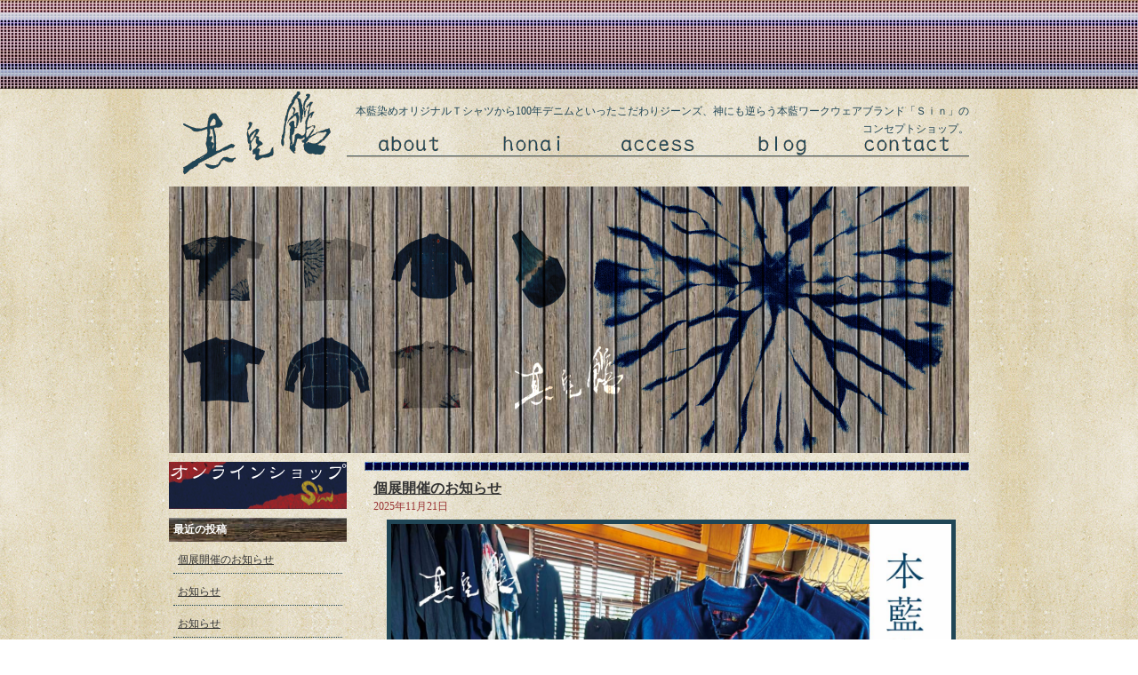

--- FILE ---
content_type: text/html; charset=UTF-8
request_url: https://sinkukan.com/
body_size: 35850
content:
<!DOCTYPE html PUBLIC "-//W3C//DTD XHTML 1.0 Transitional//EN" "http://www.w3.org/TR/xhtml1/DTD/xhtml1-transitional.dtd">

<html xmlns="http://www.w3.org/1999/xhtml">

<head profile="http://gmpg.org/xfn/11">

<meta http-equiv="Content-Type" content="text/html; charset=UTF-8" />

	<title>藍染め｜ジーンズ｜ワークウェア｜真空館 &mdash; 藍染め｜ジーンズ｜ワークウェア｜真空館</title>

	
<meta name="y_key" content="10c4417d056bb57d">
<meta name="y_key" content="726f894a3c783bbb">
<meta name="Slurp" content="NOYDIR" />
<link rel="alternate" type="application/rss+xml" title="ROR" href="ror.xml">



<meta name="generator" content="WordPress 5.4.18" /> <!-- leave this for stats -->

<link rel="stylesheet" href="https://sinkukan.com/wp-content/themes/blass2/style.css" type="text/css" media="screen" />

<link rel="alternate" type="application/rss+xml" title="RSS 2.0" href="https://sinkukan.com/feed/" />

<link rel="alternate" type="text/xml" title="RSS .92" href="https://sinkukan.com/feed/rss/" />

<link rel="alternate" type="application/atom+xml" title="Atom 0.3" href="https://sinkukan.com/feed/atom/" />

<link rel="pingback" href="https://sinkukan.com/xmlrpc.php" />

<link rel="shortcut icon" href="https://sinkukan.com/wp-content/themes/blass2/favicon.ico" />

	<link rel='archives' title='2025年11月' href='https://sinkukan.com/2025/11/' />
	<link rel='archives' title='2025年6月' href='https://sinkukan.com/2025/06/' />
	<link rel='archives' title='2025年5月' href='https://sinkukan.com/2025/05/' />
	<link rel='archives' title='2025年4月' href='https://sinkukan.com/2025/04/' />
	<link rel='archives' title='2024年8月' href='https://sinkukan.com/2024/08/' />
	<link rel='archives' title='2024年4月' href='https://sinkukan.com/2024/04/' />
	<link rel='archives' title='2024年3月' href='https://sinkukan.com/2024/03/' />
	<link rel='archives' title='2023年7月' href='https://sinkukan.com/2023/07/' />
	<link rel='archives' title='2023年4月' href='https://sinkukan.com/2023/04/' />
	<link rel='archives' title='2022年11月' href='https://sinkukan.com/2022/11/' />
	<link rel='archives' title='2022年10月' href='https://sinkukan.com/2022/10/' />
	<link rel='archives' title='2022年9月' href='https://sinkukan.com/2022/09/' />
	<link rel='archives' title='2022年8月' href='https://sinkukan.com/2022/08/' />
	<link rel='archives' title='2022年7月' href='https://sinkukan.com/2022/07/' />
	<link rel='archives' title='2022年6月' href='https://sinkukan.com/2022/06/' />
	<link rel='archives' title='2022年5月' href='https://sinkukan.com/2022/05/' />
	<link rel='archives' title='2022年4月' href='https://sinkukan.com/2022/04/' />
	<link rel='archives' title='2022年2月' href='https://sinkukan.com/2022/02/' />
	<link rel='archives' title='2022年1月' href='https://sinkukan.com/2022/01/' />
	<link rel='archives' title='2021年12月' href='https://sinkukan.com/2021/12/' />
	<link rel='archives' title='2021年9月' href='https://sinkukan.com/2021/09/' />
	<link rel='archives' title='2021年7月' href='https://sinkukan.com/2021/07/' />
	<link rel='archives' title='2021年6月' href='https://sinkukan.com/2021/06/' />
	<link rel='archives' title='2021年5月' href='https://sinkukan.com/2021/05/' />
	<link rel='archives' title='2020年12月' href='https://sinkukan.com/2020/12/' />
	<link rel='archives' title='2020年10月' href='https://sinkukan.com/2020/10/' />
	<link rel='archives' title='2020年7月' href='https://sinkukan.com/2020/07/' />
	<link rel='archives' title='2020年6月' href='https://sinkukan.com/2020/06/' />
	<link rel='archives' title='2020年5月' href='https://sinkukan.com/2020/05/' />
	<link rel='archives' title='2020年4月' href='https://sinkukan.com/2020/04/' />
	<link rel='archives' title='2020年3月' href='https://sinkukan.com/2020/03/' />
	<link rel='archives' title='2020年2月' href='https://sinkukan.com/2020/02/' />
	<link rel='archives' title='2020年1月' href='https://sinkukan.com/2020/01/' />
	<link rel='archives' title='2019年12月' href='https://sinkukan.com/2019/12/' />
	<link rel='archives' title='2019年11月' href='https://sinkukan.com/2019/11/' />
	<link rel='archives' title='2019年10月' href='https://sinkukan.com/2019/10/' />
	<link rel='archives' title='2019年9月' href='https://sinkukan.com/2019/09/' />
	<link rel='archives' title='2019年8月' href='https://sinkukan.com/2019/08/' />
	<link rel='archives' title='2019年7月' href='https://sinkukan.com/2019/07/' />
	<link rel='archives' title='2019年6月' href='https://sinkukan.com/2019/06/' />
	<link rel='archives' title='2019年5月' href='https://sinkukan.com/2019/05/' />
	<link rel='archives' title='2019年4月' href='https://sinkukan.com/2019/04/' />
	<link rel='archives' title='2019年3月' href='https://sinkukan.com/2019/03/' />
	<link rel='archives' title='2019年2月' href='https://sinkukan.com/2019/02/' />
	<link rel='archives' title='2019年1月' href='https://sinkukan.com/2019/01/' />
	<link rel='archives' title='2018年12月' href='https://sinkukan.com/2018/12/' />
	<link rel='archives' title='2018年11月' href='https://sinkukan.com/2018/11/' />
	<link rel='archives' title='2018年10月' href='https://sinkukan.com/2018/10/' />
	<link rel='archives' title='2018年9月' href='https://sinkukan.com/2018/09/' />
	<link rel='archives' title='2018年8月' href='https://sinkukan.com/2018/08/' />
	<link rel='archives' title='2018年7月' href='https://sinkukan.com/2018/07/' />
	<link rel='archives' title='2018年6月' href='https://sinkukan.com/2018/06/' />
	<link rel='archives' title='2018年5月' href='https://sinkukan.com/2018/05/' />
	<link rel='archives' title='2018年4月' href='https://sinkukan.com/2018/04/' />
	<link rel='archives' title='2018年3月' href='https://sinkukan.com/2018/03/' />
	<link rel='archives' title='2018年2月' href='https://sinkukan.com/2018/02/' />
	<link rel='archives' title='2018年1月' href='https://sinkukan.com/2018/01/' />
	<link rel='archives' title='2017年12月' href='https://sinkukan.com/2017/12/' />
	<link rel='archives' title='2017年11月' href='https://sinkukan.com/2017/11/' />
	<link rel='archives' title='2017年10月' href='https://sinkukan.com/2017/10/' />
	<link rel='archives' title='2017年9月' href='https://sinkukan.com/2017/09/' />
	<link rel='archives' title='2017年8月' href='https://sinkukan.com/2017/08/' />
	<link rel='archives' title='2017年7月' href='https://sinkukan.com/2017/07/' />
	<link rel='archives' title='2017年6月' href='https://sinkukan.com/2017/06/' />
	<link rel='archives' title='2017年5月' href='https://sinkukan.com/2017/05/' />
	<link rel='archives' title='2017年4月' href='https://sinkukan.com/2017/04/' />
	<link rel='archives' title='2017年3月' href='https://sinkukan.com/2017/03/' />
	<link rel='archives' title='2017年2月' href='https://sinkukan.com/2017/02/' />
	<link rel='archives' title='2017年1月' href='https://sinkukan.com/2017/01/' />
	<link rel='archives' title='2016年12月' href='https://sinkukan.com/2016/12/' />
	<link rel='archives' title='2016年11月' href='https://sinkukan.com/2016/11/' />
	<link rel='archives' title='2016年10月' href='https://sinkukan.com/2016/10/' />
	<link rel='archives' title='2016年9月' href='https://sinkukan.com/2016/09/' />
	<link rel='archives' title='2016年8月' href='https://sinkukan.com/2016/08/' />
	<link rel='archives' title='2016年7月' href='https://sinkukan.com/2016/07/' />
	<link rel='archives' title='2016年6月' href='https://sinkukan.com/2016/06/' />
	<link rel='archives' title='2016年5月' href='https://sinkukan.com/2016/05/' />
	<link rel='archives' title='2016年4月' href='https://sinkukan.com/2016/04/' />
	<link rel='archives' title='2016年3月' href='https://sinkukan.com/2016/03/' />
	<link rel='archives' title='2016年2月' href='https://sinkukan.com/2016/02/' />
	<link rel='archives' title='2016年1月' href='https://sinkukan.com/2016/01/' />
	<link rel='archives' title='2015年12月' href='https://sinkukan.com/2015/12/' />
	<link rel='archives' title='2015年11月' href='https://sinkukan.com/2015/11/' />
	<link rel='archives' title='2015年10月' href='https://sinkukan.com/2015/10/' />
	<link rel='archives' title='2015年9月' href='https://sinkukan.com/2015/09/' />
	<link rel='archives' title='2015年8月' href='https://sinkukan.com/2015/08/' />
	<link rel='archives' title='2015年7月' href='https://sinkukan.com/2015/07/' />
	<link rel='archives' title='2015年6月' href='https://sinkukan.com/2015/06/' />
	<link rel='archives' title='2015年5月' href='https://sinkukan.com/2015/05/' />
	<link rel='archives' title='2015年4月' href='https://sinkukan.com/2015/04/' />
	<link rel='archives' title='2015年3月' href='https://sinkukan.com/2015/03/' />
	<link rel='archives' title='2015年2月' href='https://sinkukan.com/2015/02/' />
	<link rel='archives' title='2015年1月' href='https://sinkukan.com/2015/01/' />
	<link rel='archives' title='2014年12月' href='https://sinkukan.com/2014/12/' />
	<link rel='archives' title='2014年11月' href='https://sinkukan.com/2014/11/' />
	<link rel='archives' title='2014年10月' href='https://sinkukan.com/2014/10/' />
	<link rel='archives' title='2014年9月' href='https://sinkukan.com/2014/09/' />
	<link rel='archives' title='2014年8月' href='https://sinkukan.com/2014/08/' />
	<link rel='archives' title='2014年7月' href='https://sinkukan.com/2014/07/' />
	<link rel='archives' title='2014年6月' href='https://sinkukan.com/2014/06/' />
	<link rel='archives' title='2014年5月' href='https://sinkukan.com/2014/05/' />
	<link rel='archives' title='2014年3月' href='https://sinkukan.com/2014/03/' />
	<link rel='archives' title='2014年1月' href='https://sinkukan.com/2014/01/' />
	<link rel='archives' title='2013年8月' href='https://sinkukan.com/2013/08/' />
	<link rel='archives' title='2013年7月' href='https://sinkukan.com/2013/07/' />
	<link rel='archives' title='2013年6月' href='https://sinkukan.com/2013/06/' />
	<link rel='archives' title='2013年3月' href='https://sinkukan.com/2013/03/' />
	<link rel='archives' title='2013年1月' href='https://sinkukan.com/2013/01/' />
	<link rel='archives' title='2012年8月' href='https://sinkukan.com/2012/08/' />
	<link rel='archives' title='2012年6月' href='https://sinkukan.com/2012/06/' />
	<link rel='archives' title='2011年8月' href='https://sinkukan.com/2011/08/' />
	<link rel='archives' title='2011年6月' href='https://sinkukan.com/2011/06/' />
	<link rel='archives' title='2011年5月' href='https://sinkukan.com/2011/05/' />
	<link rel='archives' title='2011年4月' href='https://sinkukan.com/2011/04/' />
	<link rel='archives' title='2011年3月' href='https://sinkukan.com/2011/03/' />
	<link rel='archives' title='2011年2月' href='https://sinkukan.com/2011/02/' />

<link rel='dns-prefetch' href='//www.google.com' />
<link rel='dns-prefetch' href='//maxcdn.bootstrapcdn.com' />
<link rel='dns-prefetch' href='//s.w.org' />
		<script type="text/javascript">
			window._wpemojiSettings = {"baseUrl":"https:\/\/s.w.org\/images\/core\/emoji\/12.0.0-1\/72x72\/","ext":".png","svgUrl":"https:\/\/s.w.org\/images\/core\/emoji\/12.0.0-1\/svg\/","svgExt":".svg","source":{"concatemoji":"https:\/\/sinkukan.com\/wp-includes\/js\/wp-emoji-release.min.js?ver=5.4.18"}};
			/*! This file is auto-generated */
			!function(e,a,t){var n,r,o,i=a.createElement("canvas"),p=i.getContext&&i.getContext("2d");function s(e,t){var a=String.fromCharCode;p.clearRect(0,0,i.width,i.height),p.fillText(a.apply(this,e),0,0);e=i.toDataURL();return p.clearRect(0,0,i.width,i.height),p.fillText(a.apply(this,t),0,0),e===i.toDataURL()}function c(e){var t=a.createElement("script");t.src=e,t.defer=t.type="text/javascript",a.getElementsByTagName("head")[0].appendChild(t)}for(o=Array("flag","emoji"),t.supports={everything:!0,everythingExceptFlag:!0},r=0;r<o.length;r++)t.supports[o[r]]=function(e){if(!p||!p.fillText)return!1;switch(p.textBaseline="top",p.font="600 32px Arial",e){case"flag":return s([127987,65039,8205,9895,65039],[127987,65039,8203,9895,65039])?!1:!s([55356,56826,55356,56819],[55356,56826,8203,55356,56819])&&!s([55356,57332,56128,56423,56128,56418,56128,56421,56128,56430,56128,56423,56128,56447],[55356,57332,8203,56128,56423,8203,56128,56418,8203,56128,56421,8203,56128,56430,8203,56128,56423,8203,56128,56447]);case"emoji":return!s([55357,56424,55356,57342,8205,55358,56605,8205,55357,56424,55356,57340],[55357,56424,55356,57342,8203,55358,56605,8203,55357,56424,55356,57340])}return!1}(o[r]),t.supports.everything=t.supports.everything&&t.supports[o[r]],"flag"!==o[r]&&(t.supports.everythingExceptFlag=t.supports.everythingExceptFlag&&t.supports[o[r]]);t.supports.everythingExceptFlag=t.supports.everythingExceptFlag&&!t.supports.flag,t.DOMReady=!1,t.readyCallback=function(){t.DOMReady=!0},t.supports.everything||(n=function(){t.readyCallback()},a.addEventListener?(a.addEventListener("DOMContentLoaded",n,!1),e.addEventListener("load",n,!1)):(e.attachEvent("onload",n),a.attachEvent("onreadystatechange",function(){"complete"===a.readyState&&t.readyCallback()})),(n=t.source||{}).concatemoji?c(n.concatemoji):n.wpemoji&&n.twemoji&&(c(n.twemoji),c(n.wpemoji)))}(window,document,window._wpemojiSettings);
		</script>
		<style type="text/css">
img.wp-smiley,
img.emoji {
	display: inline !important;
	border: none !important;
	box-shadow: none !important;
	height: 1em !important;
	width: 1em !important;
	margin: 0 .07em !important;
	vertical-align: -0.1em !important;
	background: none !important;
	padding: 0 !important;
}
</style>
	<link rel='stylesheet' id='wp-block-library-css'  href='https://sinkukan.com/wp-includes/css/dist/block-library/style.min.css?ver=5.4.18' type='text/css' media='all' />
<link rel='stylesheet' id='contact-form-7-css'  href='https://sinkukan.com/wp-content/plugins/contact-form-7/includes/css/styles.css?ver=5.1.7' type='text/css' media='all' />
<link rel='stylesheet' id='contact-form-7-confirm-css'  href='https://sinkukan.com/wp-content/plugins/contact-form-7-add-confirm/includes/css/styles.css?ver=5.1' type='text/css' media='all' />
<link rel='stylesheet' id='cff-css'  href='https://sinkukan.com/wp-content/plugins/custom-facebook-feed/assets/css/cff-style.css?ver=4.1.1' type='text/css' media='all' />
<link rel='stylesheet' id='sb-font-awesome-css'  href='https://maxcdn.bootstrapcdn.com/font-awesome/4.7.0/css/font-awesome.min.css?ver=5.4.18' type='text/css' media='all' />
<script>if (document.location.protocol != "https:") {document.location = document.URL.replace(/^http:/i, "https:");}</script><script type='text/javascript' src='https://ajax.googleapis.com/ajax/libs/prototype/1.7.1.0/prototype.js?ver=1.7.1'></script>
<script type='text/javascript' src='https://ajax.googleapis.com/ajax/libs/scriptaculous/1.9.0/scriptaculous.js?ver=1.9.0'></script>
<script type='text/javascript' src='https://ajax.googleapis.com/ajax/libs/scriptaculous/1.9.0/effects.js?ver=1.9.0'></script>
<script type='text/javascript' src='https://sinkukan.com/wp-content/plugins/lightbox-2/lightbox.js?ver=1.8'></script>
<script type='text/javascript' src='https://sinkukan.com/wp-includes/js/jquery/jquery.js?ver=1.12.4-wp'></script>
<script type='text/javascript' src='https://sinkukan.com/wp-includes/js/jquery/jquery-migrate.min.js?ver=1.4.1'></script>
<link rel='https://api.w.org/' href='https://sinkukan.com/wp-json/' />
<link rel="EditURI" type="application/rsd+xml" title="RSD" href="https://sinkukan.com/xmlrpc.php?rsd" />
<link rel="wlwmanifest" type="application/wlwmanifest+xml" href="https://sinkukan.com/wp-includes/wlwmanifest.xml" /> 
<meta name="generator" content="WordPress 5.4.18" />

	<!-- begin lightbox scripts -->
	<script type="text/javascript">
    //<![CDATA[
    document.write('<link rel="stylesheet" href="https://sinkukan.com/wp-content/plugins/lightbox-2/Themes/Black/lightbox.css" type="text/css" media="screen" />');
    //]]>
    </script>
	<!-- end lightbox scripts -->
<script type="text/javascript">

  var _gaq = _gaq || [];
  _gaq.push(['_setAccount', 'UA-19055256-3']);
  _gaq.push(['_trackPageview']);

  (function() {
    var ga = document.createElement('script'); ga.type = 'text/javascript'; ga.async = true;
    ga.src = ('https:' == document.location.protocol ? 'https://ssl' : 'http://www') + '.google-analytics.com/ga.js';
    var s = document.getElementsByTagName('script')[0]; s.parentNode.insertBefore(ga, s);
  })();

</script>

<!-- Global site tag (gtag.js) - Google Ads: 741375706 -->
<script async src="https://www.googletagmanager.com/gtag/js?id=AW-741375706"></script>
<script>
  window.dataLayer = window.dataLayer || [];
  function gtag(){dataLayer.push(arguments);}
  gtag('js', new Date());

  gtag('config', 'AW-741375706');
</script>

	
</head>

<body data-rsssl=1>
<script>
  window.fbAsyncInit = function() {
    FB.init({
      appId      : '743063225801652',
      xfbml      : true,
      version    : 'v2.10'
    });
    FB.AppEvents.logPageView();
  };

  (function(d, s, id){
     var js, fjs = d.getElementsByTagName(s)[0];
     if (d.getElementById(id)) {return;}
     js = d.createElement(s); js.id = id;
     js.src = "//connect.facebook.net/en_US/sdk.js";
     fjs.parentNode.insertBefore(js, fjs);
   }(document, 'script', 'facebook-jssdk'));
</script>
<div ><a name='up' id='up'></a></div>



<div id="header">
    <div id="wrapper">
    
    <div id="header-in">

<a href="https://sinkukan.com">藍染め｜ジーンズ｜ワークウェア｜真空館</a>
        <div id="navi">
    <h1>本藍染めオリジナルＴシャツから100年デニムといったこだわりジーンズ、神にも逆らう本藍ワークウェアブランド「Ｓｉｎ」のコンセプトショップ。</h1>
        
            <ul>
                  <li id="about"><a href="?page_id=44">真空館とは</a></li>
                  <li id="honai"><a href="?page_id=46">本藍染めについて</a></li>
                  <li id="access"><a href="?page_id=50">アクセス</a></li>
                  <li id="blog"><a href="http://blog.honai.jp/">ブログ</a></li>
                  <li id="contact"><a href="?page_id=2">お問合せ </a></li>
            </ul>
        </div><!--navi-->
    </div><!--header-in-->
    </div>
</div><!--header-->
        <div id="wrapper">
<div id="container">

    <div id="content-top">

        <div id="sidebar">

    <div id="online-btn">
        <a href="http://www.honai.jp/">真空館オンラインショップ</a>
    </div><!--onlin-btn-->

        
    
    				<h2>最近の投稿</h2>		<ul>
											<li>
					<a href="https://sinkukan.com/%e5%80%8b%e5%b1%95%e9%96%8b%e5%82%ac%e3%81%ae%e3%81%8a%e7%9f%a5%e3%82%89%e3%81%9b-2/">個展開催のお知らせ</a>
									</li>
											<li>
					<a href="https://sinkukan.com/%e3%81%8a%e7%9f%a5%e3%82%89%e3%81%9b-18/">お知らせ</a>
									</li>
											<li>
					<a href="https://sinkukan.com/%e3%81%8a%e7%9f%a5%e3%82%89%e3%81%9b-17/">お知らせ</a>
									</li>
											<li>
					<a href="https://sinkukan.com/%e3%80%90%e6%9c%ac%e8%97%8d%e3%83%9e%e3%82%b9%e3%82%af%e3%80%91%e5%ae%8c%e5%a3%b2%e3%81%ae%e3%81%8a%e7%9f%a5%e3%82%89%e3%81%9b/">【本藍マスク】完売のお知らせ</a>
									</li>
											<li>
					<a href="https://sinkukan.com/%e3%81%8a%e7%9f%a5%e3%82%89%e3%81%9b-16/">お知らせ</a>
									</li>
					</ul>
		<br /><h2>カテゴリー</h2>		<ul>
				<li class="cat-item cat-item-3"><a href="https://sinkukan.com/category/facebook/">facebook</a>
</li>
	<li class="cat-item cat-item-1"><a href="https://sinkukan.com/category/information/">新着一覧</a>
</li>
		</ul>
			<br />
    <!--div id="side-link">
        <div id="side-link-box">
            <a href="http://aimamily.com">
                <img src="sin-img/aimamily.gif" />
                藍染め親子服サイト
                <br />
                【あいのふくAimamily】
            </a>
        </div>

        <div id="side-link-box">
            <a href="http://www.e-unica.jp/">
                <img src="https://img14.shop-pro.jp/PA01080/748/etc/unica_kangan.gif" />
                書道用具専門店。
                <br />
                Sinブランドにご協力いただいております。
            </a>
        </div>
    </div-->

</div>
        <div id="content">
            <!--
            <a href="/mask_order/"><img src="https://sinkukan.com/wp-content/themes/blass2/img/mask_img.jpg" alt="本藍マスクページはコチラ" /></a>
            -->

            
                
                    <div class="post" id="post-4737">

                        <h2>
                            <a href="https://sinkukan.com/%e5%80%8b%e5%b1%95%e9%96%8b%e5%82%ac%e3%81%ae%e3%81%8a%e7%9f%a5%e3%82%89%e3%81%9b-2/" rel="bookmark" title="Permanent Link to 個展開催のお知らせ">
                                個展開催のお知らせ                            </a>
                        </h2>

                        <div class="date">
                            <small>2025年11月21日</small>
                        </div>

                        <div class="entry">
                            <p><img class="aligncenter size-full wp-image-4738" src="https://sinkukan.com/wp-content/uploads/2025/11/574626384_1292625519333443_3995709953585551108_n.jpg" alt="" width="1448" height="2048" srcset="https://sinkukan.com/wp-content/uploads/2025/11/574626384_1292625519333443_3995709953585551108_n.jpg 1448w, https://sinkukan.com/wp-content/uploads/2025/11/574626384_1292625519333443_3995709953585551108_n-212x300.jpg 212w, https://sinkukan.com/wp-content/uploads/2025/11/574626384_1292625519333443_3995709953585551108_n-724x1024.jpg 724w, https://sinkukan.com/wp-content/uploads/2025/11/574626384_1292625519333443_3995709953585551108_n-768x1086.jpg 768w, https://sinkukan.com/wp-content/uploads/2025/11/574626384_1292625519333443_3995709953585551108_n-1086x1536.jpg 1086w" sizes="(max-width: 1448px) 100vw, 1448px" /></p>
<div dir="auto">福岡の皆様、福岡市中央区大名で真空館の個展販売会を開催します。</div>
<div dir="auto">期間が長く空いてしまいましたが、久しぶりの大名でのお客様とのお話を楽しみに、ご来場をお待ちしております。</div>
<div dir="auto">会場は、前回と同じ松楠居です。</div>
<p>&nbsp;</p>
<p>期間<br class="html-br" />11月22日(土)~24(月)<br class="html-br" />時間<br class="html-br" />12:00~19:00<br class="html-br" />会場(松楠居)<br class="html-br" />福岡市中央区大名2-1-16.2F</p>
                        </div>

                    </div>

                    
                
                    <div class="post" id="post-4731">

                        <h2>
                            <a href="https://sinkukan.com/%e3%81%8a%e7%9f%a5%e3%82%89%e3%81%9b-18/" rel="bookmark" title="Permanent Link to お知らせ">
                                お知らせ                            </a>
                        </h2>

                        <div class="date">
                            <small>2025年6月22日</small>
                        </div>

                        <div class="entry">
                            <p>かまわぬ浅草店イベント開催中<br />
本日、かまわぬ浅草店イベント初日でした。<br />
オープンより途切れなくお客様のご来店あり、投稿が遅くなっしてまいました。<br />
申し訳ございません。<br />
かまわぬの顧客様、観光のお客様、真空館の顧客様、ありがとうございます。<br />
嬉しい限りです。<br />
まだまだ新作取り揃えております。<br />
お立ち寄りいただき、真空館の本藍染めを手に取ってご覧ください。<br />
心よりお待ちしております。</p>
<p><img class="aligncenter size-full wp-image-4732" src="https://sinkukan.com/wp-content/uploads/2025/06/509788726_1183997016862961_6839056902452864053_n.jpg" alt="" width="450" height="600" srcset="https://sinkukan.com/wp-content/uploads/2025/06/509788726_1183997016862961_6839056902452864053_n.jpg 450w, https://sinkukan.com/wp-content/uploads/2025/06/509788726_1183997016862961_6839056902452864053_n-225x300.jpg 225w" sizes="(max-width: 450px) 100vw, 450px" /> <img class="aligncenter size-full wp-image-4733" src="https://sinkukan.com/wp-content/uploads/2025/06/509009404_1183997013529628_5682056130126825693_n.jpg" alt="" width="1536" height="2048" srcset="https://sinkukan.com/wp-content/uploads/2025/06/509009404_1183997013529628_5682056130126825693_n.jpg 1536w, https://sinkukan.com/wp-content/uploads/2025/06/509009404_1183997013529628_5682056130126825693_n-225x300.jpg 225w, https://sinkukan.com/wp-content/uploads/2025/06/509009404_1183997013529628_5682056130126825693_n-768x1024.jpg 768w, https://sinkukan.com/wp-content/uploads/2025/06/509009404_1183997013529628_5682056130126825693_n-1152x1536.jpg 1152w" sizes="(max-width: 1536px) 100vw, 1536px" /> <img class="aligncenter size-full wp-image-4734" src="https://sinkukan.com/wp-content/uploads/2025/06/509004581_1183997060196290_9214842270591210997_n.jpg" alt="" width="1536" height="2048" srcset="https://sinkukan.com/wp-content/uploads/2025/06/509004581_1183997060196290_9214842270591210997_n.jpg 1536w, https://sinkukan.com/wp-content/uploads/2025/06/509004581_1183997060196290_9214842270591210997_n-225x300.jpg 225w, https://sinkukan.com/wp-content/uploads/2025/06/509004581_1183997060196290_9214842270591210997_n-768x1024.jpg 768w, https://sinkukan.com/wp-content/uploads/2025/06/509004581_1183997060196290_9214842270591210997_n-1152x1536.jpg 1152w" sizes="(max-width: 1536px) 100vw, 1536px" /></p>
                        </div>

                    </div>

                    
                
                    <div class="post" id="post-4727">

                        <h2>
                            <a href="https://sinkukan.com/%e3%81%8a%e7%9f%a5%e3%82%89%e3%81%9b-17/" rel="bookmark" title="Permanent Link to お知らせ">
                                お知らせ                            </a>
                        </h2>

                        <div class="date">
                            <small>2025年5月19日</small>
                        </div>

                        <div class="entry">
                            <p>真空館 ポップアップショップ</p>
<p>【かまわぬ代官山】<br />
てぬぐいブランド『かまわぬ』代官山店において、本日より開催しております。<br />
真空館の本藍染めを、実物を手に取ってご覧ください。<br />
皆様のご来店をお待ちいたしております。</p>
<p><img class="aligncenter size-full wp-image-4728" src="https://sinkukan.com/wp-content/uploads/2025/05/497695526_1157168562879140_8553597177926899493_n.jpg" alt="" width="526" height="526" srcset="https://sinkukan.com/wp-content/uploads/2025/05/497695526_1157168562879140_8553597177926899493_n.jpg 526w, https://sinkukan.com/wp-content/uploads/2025/05/497695526_1157168562879140_8553597177926899493_n-300x300.jpg 300w, https://sinkukan.com/wp-content/uploads/2025/05/497695526_1157168562879140_8553597177926899493_n-150x150.jpg 150w" sizes="(max-width: 526px) 100vw, 526px" /></p>
                        </div>

                    </div>

                    
                
                    <div class="post" id="post-4724">

                        <h2>
                            <a href="https://sinkukan.com/%e3%80%90%e6%9c%ac%e8%97%8d%e3%83%9e%e3%82%b9%e3%82%af%e3%80%91%e5%ae%8c%e5%a3%b2%e3%81%ae%e3%81%8a%e7%9f%a5%e3%82%89%e3%81%9b/" rel="bookmark" title="Permanent Link to 【本藍マスク】完売のお知らせ">
                                【本藍マスク】完売のお知らせ                            </a>
                        </h2>

                        <div class="date">
                            <small>2025年4月28日</small>
                        </div>

                        <div class="entry">
                            <p>ご好評につき、本藍染めマスクの受注は完売となりました。<br />
たくさんのご注文をいただき、誠にありがとうございました。<br />
今後とも、どうぞよろしくお願いいたします。</p>
                        </div>

                    </div>

                    
                
                    <div class="post" id="post-4718">

                        <h2>
                            <a href="https://sinkukan.com/%e3%81%8a%e7%9f%a5%e3%82%89%e3%81%9b-16/" rel="bookmark" title="Permanent Link to お知らせ">
                                お知らせ                            </a>
                        </h2>

                        <div class="date">
                            <small>2025年4月20日</small>
                        </div>

                        <div class="entry">
                            <div class="x11i5rnm xat24cr x1mh8g0r x1vvkbs xtlvy1s x126k92a">
<div dir="auto"><img class="aligncenter size-full wp-image-4719" src="https://sinkukan.com/wp-content/uploads/2025/04/491953048_1138109308118399_8202794339672042481_n.jpg" alt="" width="1350" height="1080" srcset="https://sinkukan.com/wp-content/uploads/2025/04/491953048_1138109308118399_8202794339672042481_n.jpg 1350w, https://sinkukan.com/wp-content/uploads/2025/04/491953048_1138109308118399_8202794339672042481_n-300x240.jpg 300w, https://sinkukan.com/wp-content/uploads/2025/04/491953048_1138109308118399_8202794339672042481_n-1024x819.jpg 1024w, https://sinkukan.com/wp-content/uploads/2025/04/491953048_1138109308118399_8202794339672042481_n-768x614.jpg 768w" sizes="(max-width: 1350px) 100vw, 1350px" /></div>
<div dir="auto">てぬぐいブランド「かまわぬ」直営店において、真空館オリジナル商品(本藍染めジーニングワークウェア)の販売イベントを開催します。</div>
<div dir="auto">今回のイベント企画として、レディースも展開しております。</div>
<div dir="auto">近くにお住まいの方勿論、ご都合の良いお客様、ご来場いただいき実物を手に取ってご覧ください。</div>
<div dir="auto">心より待ちしておいます。</div>
<div dir="auto"></div>
</div>
<div class="x11i5rnm xat24cr x1mh8g0r x1vvkbs xtlvy1s x126k92a">
<div dir="auto">Sin POPUP 〈各店で巡回開催いたします〉</div>
</div>
<div class="x11i5rnm xat24cr x1mh8g0r x1vvkbs xtlvy1s x126k92a">
<div dir="auto">1.名古屋店</div>
</div>
<div class="x11i5rnm xat24cr x1mh8g0r x1vvkbs xtlvy1s x126k92a">
<div dir="auto">開催期間｜2025年4月18日（金）- 5月11日（日）</div>
<div dir="auto">営業時間｜10：00～20：00</div>
<div dir="auto"></div>
</div>
<div class="x11i5rnm xat24cr x1mh8g0r x1vvkbs xtlvy1s x126k92a">
<div dir="auto">2.代官山店</div>
</div>
<div class="x11i5rnm xat24cr x1mh8g0r x1vvkbs xtlvy1s x126k92a">
<div dir="auto">開催期間｜2025年5月16日（金）- 6月1日（日）</div>
<div dir="auto">営業時間｜11：00～19：00　火曜定休（日曜のみ18：00閉店）</div>
<div dir="auto"></div>
</div>
<div class="x11i5rnm xat24cr x1mh8g0r x1vvkbs xtlvy1s x126k92a">
<div dir="auto">3.浅草店</div>
</div>
<div class="x11i5rnm xat24cr x1mh8g0r x1vvkbs xtlvy1s x126k92a">
<div dir="auto">開催期間｜2025年6月21日（土）- 6月30日（月）</div>
<div dir="auto">営業時間｜10：00～18：00　火曜定休</div>
</div>
                        </div>

                    </div>

                    
                
                <div class="navigation">
                    <a href="https://sinkukan.com/page/2/" >&laquo; Previous Entries</a>                    &nbsp;&nbsp;&nbsp;&nbsp;&nbsp;
                                    </div>

                <div class="up">
                    >>><a href="?cat=1">新着一覧</a>｜&uarr; 
                    <a href='#up' title='Go upwards' target='_self'>Back to top</a>
                </div>

                    </div>

    </div>
<!--
    <div id="top-cn">
        <h2>
            <a href="http://www.thecovernippon.jp/the-cover-nippon/">「東京ミッドタウンTHE COVER NIPPON 」</a>
        </h2>

        <div id="top-cn-box">
            <img src="img/midtown.jpg">
            <br>
            『東京ミッドタウンTHE COVER NIPPON』にて販売展示しております。
            <br>
            〒107-0052　東京都港区赤坂9-7-3 東京ミッドタウン　ガレリア3F E-0305<br>
            TEL:03-5413-0658 ／FAX:03-5413-0659<br>
            →<a href="http://maps.google.co.jp/maps?ie=UTF8&q=%E6%9D%B1%E4%BA%AC%E9%83%BD%E6%B8%AF%E5%8C%BA%E8%B5%A4%E5%9D%829-7-3+%E6%9D%B1%E4%BA%AC%E3%83%9F%E3%83%83%E3%83%89%E3%82%BF%E3%82%A6%E3%83%B3&fb=1&split=1&gl=jp&cid=0,0,6747264191427396148&ei=RTtxSprAI4ye6gPHkcCmCw&source=embed&hq=%E6%9D%B1%E4%BA%AC%E9%83%BD%E6%B8%AF%E5%8C%BA%E8%B5%A4%E5%9D%829-7-3+%E6%9D%B1%E4%BA%AC%E3%83%9F%E3%83%83%E3%83%89%E3%82%BF%E3%82%A6%E3%83%B3&hnear=&ll=35.666205,139.731266&spn=0.009832,0.021265&z=16&iwloc=A&brcurrent=3,0x60188b789709cb65:0xe977258f4bc349,0" title="地図">google mapはコチラ</a>
        </div>

        <div id="top-cn-box">
            日本各地から集めたファブリックや家具、器、照明を中心に<br>
            made in Japanのモノを取り揃え、
            新しい生活を提案するライフスタイルショップです。<br>
            素材、デザイン、しつらえ、モノづくり環境にこだわった日本製の品々は、必見です。<br>
            その中に2010年9月1日よりSinアイテムも展開しております。<br>
            ぜひ、お立ち寄りください。
        </div>

        <h3>＜交通アクセス＞</h3>
        <div id="top-cn-box3">
            ■地下鉄をご利用の場合<br>
            以下の最寄り駅より、東京ミッドタウンへお越しください。<br>
            <br>
            都営大江戸線「六本木駅」8番出口より直結<br>
            東京メトロ日比谷線「六本木駅」4a出口側から地下通路を経由し、8番出口より直結<br>
            東京メトロ千代田線「乃木坂駅」3番出口より徒歩約3分<br>
            東京メトロ南北線「六本木一丁目駅」1番出口より徒歩約10分<br>
            ※ 日比谷線「六本木駅」より車椅子・ベビーカーにてお越しの場合、4a出口より地上からお越しください。<br>
        </div>

        <div id="top-cn-box3">
            ■バスをご利用の場合<br>
            以下の最寄りバス停より、東京ミッドタウンへお越しください。<br>
            都01折返「東京ミッドタウン前 」下車<br>
            都01・渋88・反96「六本木駅前」下車徒歩約2分<br>
            ちぃばす「六本木七丁目」、「檜町公園」下車徒歩約1分<br>
        </div>

        <div id="top-cn-box3">
            ■空港からのアクセス<br>
            羽田空港から利用できる公共交通機関<br>
            東京モノレール（羽田空港→JR浜松町駅）　-乗換え-　都営大江戸線（大門駅→六本木駅）<br>
            京急エアポート快特（羽田空港→品川駅）　-乗換え-　JR山手線（品川駅→恵比寿駅）　-乗換え-　東京メトロ日比谷線( 恵比寿駅→六本木駅）<br>
        </div>

    </div>
-->
</div>
<div id="footer">
Copyright (C) 2001　<a href="https://sinkukan.com">藍染め｜ジーンズ｜真空館</a>　All   Rights Reserved
</div><!--footer-->
</body>
</html>

--- FILE ---
content_type: text/css
request_url: https://sinkukan.com/wp-content/themes/blass2/style.css
body_size: 13311
content:
/*

Theme Name: Blass2
Theme URI: http://1000ff.de/wordpress-theme-blass-english-version/
Description: Elegant and simple. Blass2 is a CSS-only theme, has a widgetized sidebar, support for gravatars, and works nicely with WordPress 2.5+. Brought to you by <a href="http://1000ff.de/">1000ff</a>.
Version: 1.6.2
Tags: fixed width, two columns, widget ready, widgets, right sidebar, simple, white, clean, valid CSS, valid XHTML
Author: 1000ff
Author URI: http://1000ff.de/

*/

/* body
--------------------------------------------------*/
body {
	font-size: 12px;
	font-weight: normal;
	color: #333333;
	background-image: url(img/body.jpg);
	background-repeat: repeat;
	background-position: center top;
	line-height: 20px;
	margin: 0px;
}
a:link {color: #333333} 
a:visited {color: #333333} 
a:hover {
	color: #993333
} 

a img{border:none;}
img{margin-top: 0px; margin-right: 0px; margin-bottom: 0px; margin-left: 0px; padding-top: 0px; padding-right: 0px; padding-bottom: 0px; padding-left: 0px}

ul{list-style-type: none; padding-top: 0px; padding-right: 0px; padding-bottom: 0px; padding-left: 0px; margin-top: 0px; margin-right: 0px; margin-bottom: 0px; margin-left: 0px}
li{list-style-type: none; padding-top: 0px; padding-right: 0px; padding-bottom: 0px; padding-left: 0px; margin-top: 0px; margin-right: 0px; margin-bottom: 0px; margin-left: 0px}

strong{}

h1{
	font-size: 12px;
	font-weight: normal;
	color: #224656;
	float: left;
	height: 20px;
	width: 700px;
	text-align: right;
	margin: 0px;
	line-height: 20px;
	padding-top: 15px;
	padding-right: 0px;
	padding-bottom: 15px;
	padding-left: 0px;
}
h2{
	font-size: 16px;
	font-weight: bold;
	color: #333333;
	margin-top: 0px;
	margin-right: 0px;
	margin-bottom: 0px;
	margin-left: 0px;
	line-height: 20px;
}
h3{
	font-size: 12px;
	font-weight: bold;
	color: #333333;
	margin-top: 0px;
	margin-right: 0px;
	margin-bottom: 0px;
	margin-left: 0px;
	line-height: 20px;
}
h4{
	font-size: 12px;
	font-weight: bold;
	color: #333333;
	margin-top: 0px;
	margin-right: 0px;
	margin-bottom: 0px;
	margin-left: 0px;
	line-height: 20px;
}

p {
	float: none;
	height: auto;
	width: auto;
	margin: 0px;
	padding: 5px;
}

small{
	font-size: 12px;
	color: #993333;
}

* {
margin:0;
padding:0;
}

code {
}

#content-top{
	float: left;
	height: auto;
	width: 900px;
	overflow: hidden;
	background-image: url(img/top.jpg);
	background-repeat: no-repeat;
	padding-top: 300px;
	margin-top: 10px;
}



#online-btn{
	float: left;
	height: auto;
	width: 200px;
	overflow: hidden;
	margin-bottom: 10px;
}

#online-btn a{
	float: left;
	height: 53px;
	width: 200px;
	overflow: hidden;
	background-image: url(img/online-btn.gif);
	background-repeat: no-repeat;
	text-indent: -9999px;
}

#online-btn a:hover{
	background-image: url(img/online-btn.gif);
	background-repeat: no-repeat;
	background-position: 0px -53px;
}


.up{
	float: left;
	height: auto;
	width: 680px;
	margin-top: 10px;
	text-align: right;
}



/* header
--------------------------------------------------*/
#header{
	float: left;
	height: 100px;
	width: 100%;
	background-image: url(img/head.jpg);
	background-repeat: repeat-x;
	padding-top: 100px;
}
#header-in{
	float: left;
	height: 100px;
	width: 900px;
}
#header-in a{
	float: left;
	height: 100px;
	width: 200px;
	background-image: url(img/logo.gif);
	background-repeat: no-repeat;
	background-position: 0px 0px;
	text-indent: -9999px;
}
#header-in a:hover{
	background-image: url(img/logo.gif);
	background-repeat: no-repeat;
	background-position: 0px -100px;
}



.description {
}



#wrapper{
	float: none;
	height: auto;
	width: 900px;
	margin-top: 0px;
	margin-right: auto;
	margin-bottom: 0px;
	margin-left: auto;
	padding: 0px;
}




/*navi------------------------- */
#navi{
	width: 700px;
	height: 50px;
	float: left;
}
#navi ul{
	float: left;
	height: 50px;
	width: 700px;
}
#navi li{
	float: left;
	height: 50px;
	width: 140px;
	text-indent: -9999px;
}
#navi li a{
	float: left;
	height: 50px;
	width: 140px;
}


#navi li#about a{
	background-image: url(img/navi.gif);
	background-repeat: no-repeat;
	background-position: 0px 0px;
}
#navi li#honai a{
	background-image: url(img/navi.gif);
	background-repeat: no-repeat;
	background-position: -140px 0px;
}
#navi li#access a{
	background-image: url(img/navi.gif);
	background-repeat: no-repeat;
	background-position: -280px 0px;
}
#navi li#blog a{
	background-image: url(img/navi.gif);
	background-repeat: no-repeat;
	background-position: -420px 0px;
}
#navi li#contact a{
	background-image: url(img/navi.gif);
	background-repeat: no-repeat;
	background-position: -560px 0px;
}

#navi li#about a:hover{
	background-image: url(img/navi.gif);
	background-repeat: no-repeat;
	background-position: 0px -50px;
}
#navi li#honai a:hover{
	background-image: url(img/navi.gif);
	background-repeat: no-repeat;
	background-position: -140px -50px;
}
#navi li#access a:hover{
	background-image: url(img/navi.gif);
	background-repeat: no-repeat;
	background-position: -280px -50px;
}
#navi li#blog a:hover{
	background-image: url(img/navi.gif);
	background-repeat: no-repeat;
	background-position: -420px -50px;
}
#navi li#contact a:hover{
	background-image: url(img/navi.gif);
	background-repeat: no-repeat;
	background-position: -560px -50px;
}

/* content
--------------------------------------------------*/
#content {
	float: left;
	height: auto;
	width: 680px;
	padding-left: 20px;
	margin-top: 10px;
	margin-bottom: 10px;
}

#content2 {
}

#content p,#content2 p {
}

#content a,#content2 a {
}

#content a:hover,#content2 a:hover {
}

#content h2,#content2 h2 {
}

#content h2 a,#content2 h2 a {
}

#content h1 {
}

#content h3 {
}

#content h4 {
}

#content h5 {
}

#content2 h3 {
}

#content ul,ol {
}

#content2 ul,ol {
}

/* blockquote + links
--------------------------------------------------*/

blockquote {
}

a:hover {
}

a.more {
}

a.more:hover {
}

/* metadata under post
--------------------------------------------------*/
.post {
	float: left;
	height: auto;
	width: 660px;
	background-image: url(img/tile.jpg);
	background-repeat: repeat-x;
	padding-top: 20px;
	padding-right: 10px;
	padding-bottom: 10px;
	padding-left: 10px;
}

#top-news {
	float: left;
	height: auto;
	width: 680px;
	padding-top: 0px;
	background-repeat: no-repeat;
}

.entry {
	float: left;
	height: auto;
	width: 640px;
	padding-right: 10px;
	padding-left: 10px;
	font-size: 14px;
	line-height: 20px;
	font-weight: normal;
	border-bottom-width: 1px;
	border-bottom-style: dotted;
	border-bottom-color: #204656;
}

.entry img {
	max-width: 630px;
	height: auto;
	background-color: #204656;
	padding: 5px;
}

.post .info {
}

.date {
}

.post small {
}

/* metadata sidebar ('about this post')
--------------------------------------------------*/
p.news {
}

/* sidebar
--------------------------------------------------*/
#sidebar {
	float: left;
	height: auto;
	width: 200px;
	overflow: hidden;
	margin-top: 10px;
	margin-bottom: 10px;
}

#sidebar h2 {
	font-size: 12px;
	line-height: normal;
	font-weight: bold;
	color: #FFFFFF;
	float: left;
	height: auto;
	width: 190px;
	padding: 5px;
	background-image: url(img/side-h2.jpg);
	background-repeat: no-repeat;
}

#sidebar h2 img{
	float: right;
	height: auto;
	width: auto;
}

#sidebar h2 a{
	font-size: 12px;
	line-height: normal;
	font-weight: bold;
	color: #FFFFFF;
	text-align: center;
	float: left;
	height: auto;
	width: auto;
	text-decoration: none;
}

#sidebar ul {
	padding: 5px;
	float: left;
	width: 190px;
	margin-bottom: 10px;
	overflow: hidden;
}

#sidebar li {
	padding: 5px;
	float: left;
	height: auto;
	width: 180px;
	margin-bottom: 5px;
	border-bottom-width: 1px;
	border-bottom-style: dotted;
	border-bottom-color: #204656;
}

#sidebar li a:hover {
	color: #993333;
}

#sidebar input {
}

#sidebar input:focus {
}


#side-link{
	font-size: 12px;
	line-height: 20px;
	font-weight: normal;
	padding: 9px;
	float: left;
	height: auto;
	width: 180px;
	margin-bottom: 20px;
	border: 1px solid #224656;
}

#side-link-box{
	font-size: 12px;
	line-height: 20px;
	font-weight: normal;
	float: left;
	height: auto;
	width: 180px;
	margin-bottom: 10px;
	padding-bottom: 5px;
	border-bottom-width: 1px;
	border-bottom-style: dotted;
	border-bottom-color: #224656;
}

#side-link img{
	float: left;
	height: auto;
	width: 90px;
	padding-right: 40px;
	padding-left: 40px;

}

/* some input
--------------------------------------------------*/
input {
}

input:hover {
}

input:focus {
}

/* comments
--------------------------------------------------*/
#comments {
}

#commentlist li {
}

#commentform {
}

#commentform textarea {
}

#commentform #email,#commentform #author,#commentform #url {
}

#commentform input {
}

#gravatar {
}

/* wp stuff
--------------------------------------------------*/

.aligncenter {
	display:block;
	margin-left:auto;
	margin-right:auto;
}

.alignleft {
	float:left;
}

.alignright {
	float:right;
}

.navigation {
	text-align: center;
	font-size: 80%;
	width: 100%;
	height: auto;
	float: left;
}





.wp-caption-dd {
}

#header h1 a:hover,#footer a:hover {
}

#content li,#content2 li {
}

a,#sidebar li a,#footer a {
}

/* footer
--------------------------------------------------*/
#footer{
	text-align: center;
	float: left;
	height: 50px;
	width: 100%;
	line-height: 20px;
	color: #333333;
	font-size: 10px;
	font-weight: normal;
	overflow: hidden;
	border-top-width: 1px;
	border-top-style: solid;
	border-top-color: #333333;
}








/* ai------------------------- */
#ai-body{
	float: left;
	width: 680px;
	overflow: hidden;
	height: auto;
}

#ai-body p{
	float: left;
	width: 660px;
	overflow: hidden;
	height: auto;
	font-size: 12px;
	line-height: 20px;
	font-weight: normal;
	color: #990000;
}

#ai-body h2#a{
	float: left;
	width: 680px;
	height: 60px;
	background-image: url(img/ai-h2-a.gif);
	background-repeat: no-repeat;
	text-indent: -9999px;
	margin-bottom: 10px;
}

#ai-body h2#b{
	float: left;
	width: 680px;
	height: 60px;
	background-image: url(img/ai-h2-b.gif);
	background-repeat: no-repeat;
	text-indent: -9999px;
	margin-bottom: 10px;
	margin-top: 20px;
}

#ai-body h3{
	float: left;
	width:660px;
	height: auto;
	border-left-width: 5px;
	border-left-style: solid;
	border-left-color: #00B0EC;
	font-size: 14px;
	line-height: 14px;
	font-weight: bold;
	color: #00B0EC;
	padding: 5px;
	margin-bottom: 5px;
}

#ai-body h4{
	float: left;
	width: auto;
	height: auto;
	font-size: 14px;
	line-height: 14px;
	font-weight: bold;
	color: #00B0EC;
	margin-right: 10px;
}

#ai-a{
	float: left;
	height: auto;
	width: 660px;
	padding: 10px;
	margin-bottom: 10px;
	background-image: url(img/tile.jpg);
	background-position: left bottom;
	background-repeat: repeat-x;
}

#ai-b{
	float: left;
	height: auto;
	width: 680px;
}

#ai-b img{
	float: left;
	height: auto;
	width: auto;
}

#ai-b ul{
	float: none;
	height: auto;
	width: 250px;
	font-size: 16px;
	line-height: 20px;
	margin-right: auto;
	margin-left: auto;
}

#ai-b li{
	float: left;
	height: auto;
	width: 240px;
	font-size: 14px;
	line-height: 20px;
	padding: 5px;
	font-weight: bold;
}

/* about------------------------- */
#amout-body{
	float: left;
	height: auto;
	width: 680px;
}

#amout-body h2{
	float: left;
	height: auto;
	width: 680px;
}


/* access------------------------- */
#access-body{
	float: left;
	height: auto;
	width: 680px;
}

#access-body h3{
	float: left;
	height: 400px;
	width: 680px;
	background-image: url(img/map.gif);
	background-repeat: no-repeat;
	text-indent:-9999px;
}


/* top-cn------------------------- */
#top-cn{
	float: left;
	height: auto;
	width: 900px;
	margin-bottom: 30px;
	padding-bottom: 10px;
	border-bottom-width: 3px;
	border-bottom-style: solid;
	border-bottom-color: #960;
}

#top-cn-box{
	float: left;
	height: auto;
	width: 430px;
	padding-right: 10px;
	padding-left: 10px;
}

#top-cn-box img{
	float: none;
	height: auto;
	width: 150px;
}



#top-cn-box3{
	float: left;
	height: auto;
	width: 270px;
	padding-right: 30px;
	font-size: 10px;
	line-height: 16px;
}

#top-cn h2{
	float: left;
	height: auto;
	width: 900px;
}

#top-cn h2 a{
	font-size: 16px;
	line-height: 20px;
	font-weight: bold;
	text-decoration: none;
}

#top-cn h3{
	float: left;
	height: auto;
	width: 880px;
	font-size: 12px;
	line-height: 20px;
	padding-right: 10px;
	padding-bottom: 0px;
	padding-left: 10px;
	border-bottom-width: 1px;
	border-bottom-style: dotted;
	border-bottom-color: #333333;
	padding-top: 10px;
}

#top-cn p{
	float: left;
	height: auto;
	width: 840px;
	padding: 9px;
	font-size: 14px;
	line-height: 20px;
	border: 1px dotted #FFFFFF;
}




/* making------------------------- */
#making-body{
	float: left;
	width: 680px;
	overflow: hidden;
	height: auto;
}

#making-box{
	float: left;
	width: 680px;
	height: auto;
	padding-top: 10px;
	padding-bottom: 5px;
	border-bottom-width: 1px;
	border-bottom-style: dotted;
	border-bottom-color: #333333;
}

#making-box img{
	float: left;
	width: 200px;
	height: 200px;
	margin-right: 20px;
}








#access-box{
	float: left;
	height: auto;
	width: 680px;
}

#access-box-small{
	float: left;
	height: auto;
	width: 640px;
	font-size: 10px;
	padding: 19px;
	border: 1px dotted #333;
	line-height: 12px;
	margin-bottom: 50px;
}

#access-box h2{
	float: left;
	height: auto;
	width: 680px;
}

#access-box img{
	float: left;
	height: auto;
	width: 200px;
}


